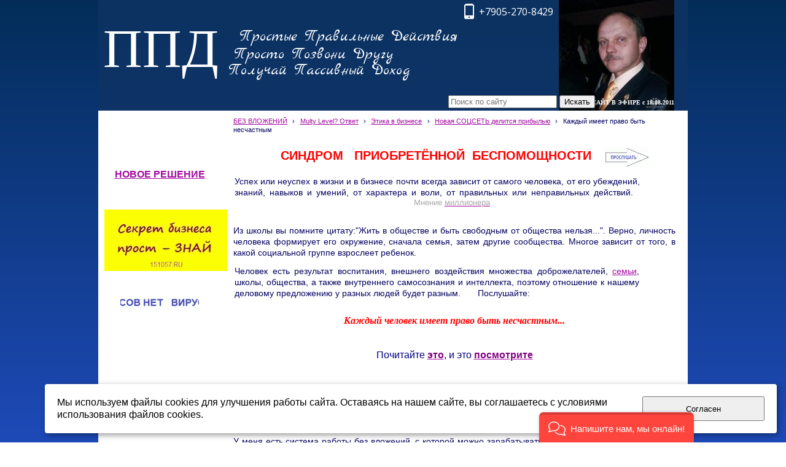

--- FILE ---
content_type: text/html; charset=utf-8
request_url: http://mlmkey.ru/mlm/etik/zz/x/
body_size: 9759
content:


<!DOCTYPE html>

<html>
    <head>
<meta charset="utf-8" name="viewport" content="maximum-scale=1" />
<title>Каждый имеет право быть несчастным - БЕЗ ВЛОЖЕНИЙ!  БЕЗ РИСКОВ!</title>
	<link rel="icon" href="/filestore/uploaded/favicon-637663328503076339.gif" />
	<link rel="SHORTCUT ICON" href="/filestore/uploaded/favicon-637663328503076339.gif" />


<link href="/DesignBundles/Main.css?d=f368c341-d7e4-4aee-8b2c-e9b81ef570b8&v=%2fnhNvLggVhf6vOpJpZs%2f8D25hC0%2fvLvgKe3Q0wqAG5k%3d" rel="stylesheet"/>



<script src="https://yastatic.net/jquery/2.1.3/jquery.min.js"></script>
<script src="//code.jquery.com/jquery-migrate-1.2.1.min.js"></script>


	<link href="//fonts.googleapis.com/css?family=Open+Sans:400,700|Marck+Script&subset=latin,cyrillic,cyrillic-ext" rel="stylesheet" type="text/css">

<link href="/Content/cookieuse.css" rel="stylesheet">

        		
	
<link href="/filestore/design/custom.css" rel="stylesheet" />




<script data-ad-client="ca-pub-4631712096154581" async src="https://pagead2.googlesyndication.com/pagead/js/adsbygoogle.js"></script>





<meta name="buy-banner.com-verification" content="6383" />

<meta name="google-site-verification" content="jQN56rvVd_KSHfAJcepVA7NrpJv5zZg_iGn10DOdxDQ" />

<meta name="goodjo" content="1277450583762737408ad51b8b8efe2a" />

<!--6a48548349bcc51eb31c6ef0e07e8eb5--> 

<meta name="wot-verification" content="5a8f4498da7e6949cc69"/> 

<meta name="google-site-verification" content="jQN56rvVd_KSHfAJcepVA7NrpJv5zZg_iGn10DOdxDQ" />

<meta name="google-translate-customization" content="714ac5f725f00f65-055db2fc355d7b2e-gfa5ee083130a25c2-9">

<meta name="w1-verification" content="132287398043" />
<meta name='yandex-verification' content='62501f0e048cfa27' />


<META NAME="TITLE" CONTENT="Ключ успеха!">
<META NAME="DESCRIPTION" CONTENT="Бизнес для умных и ленивых">
<META NAME="KEYWORDS" CONTENT="работа врачу, заработать студенту, пенсионеру, мама в декрете, работа каждому, mlm, сетевой многоуровневый маркетинг, деньги, заработать">
<META NAME="OWNER" CONTENT="richserg@mail.ru">
<META NAME="AUTHOR" CONTENT="RichSerg">
<META HTTP-EQUIV="EXPIRES" CONTENT="Mon, 31 Dec 2101 00:00:01 PST">
<META HTTP-EQUIV="content-type" CONTENT="text/html; charset=utf-8">
<META HTTP-EQUIV="CONTENT-LANGUAGE" CONTENT="Russian">
<META HTTP-EQUIV="VW96.OBJECT TYPE" CONTENT="Homepage">
<META NAME="ROBOTS" CONTENT="index,follow">
<META NAME="REVISIT-AFTER" CONTENT="4 weeks">



<script language="JavaScript" src="player/audio-player.js"></script>

<meta name="p:domain_verify" content="088486fdc4c50cf40a939c01f376a406"/>


<!-- Begin Verbox {literal} -->
<script>
    (function(){(function c(d,w,m,i) {
        window.supportAPIMethod = m;
        var s = d.createElement('script');
        s.id = 'supportScript'; 
        var id = '20c62c9c6c8597338247f167a32ee40d';
        s.src = (!i ? 'https://admin.verbox.ru/support/support.js' : 'https://static.site-chat.me/support/support.int.js') + '?h=' + id;
        s.onerror = i ? undefined : function(){c(d,w,m,true)};
        w[m] = w[m] || function(){(w[m].q = w[m].q || []).push(arguments);};
        (d.head || d.body).appendChild(s);
    })(document,window,'Verbox')})();
</script>
<!-- {/literal} End Verbox -->



    </head>

    <body id="website" class="adjust-content hassidecolumn">
        <div id="background-0" class="background-0">
            <div id="background-1" class="background-1">
                <div id="background-2" class="background-2">
                <div id="background-3" class="background-3">
                    <div id="container" class="container">


                        <div id="header-container" style="position: relative;" class="header-container minusviewport">
                            <div id="header" class="header">
                                    <div class="header-search-outer">
<div id="searchform" class="searchform">
<form action="/search/" method="get"><input autocomplete="off" class="default" id="searchform-q" maxlength="100" name="searchQuery" placeholder="Поиск по сайту" size="20" type="text" value="" />	<input type="submit" value="Искать" />
</form>
</div>

                                    </div>



                                <div class="header-text">
                                    

<div class="dt-widgets-container" style="height: 180px;">
		<div class="dt-widget" style="left: 256px; top: 73px; z-index: 100">
					<span 	style="font-family: trebuchet ms,sans-serif; color: rgb(254, 255, 235); font-size: 22px; font-weight: bold; font-style: normal; "
>
						
					</span>
		</div>
		<div class="dt-widget" style="left: 40px; top: 145px; z-index: 101">
					<a href="/12/" 	style="font-family: Georgia, serif; color: #ffffff; font-size: 18px; font-weight: normal; font-style: italic; text-decoration: none;"
>
						
					</a>
		</div>
		<div class="dt-widget" style="left: 118px; top: 85px; z-index: 102">
					<a href="/1/" 	style="font-family: Georgia, serif; color: #cdff81; font-size: 14px; font-weight: normal; font-style: italic; text-decoration: none;"
>
						
					</a>
		</div>
		<div class="dt-widget" style="left: 750px; top: 0px; z-index: 103">
						<a href="http://mlmkey.ru/rsm/login.aspx?ReturnUrl=%2frsm%2f">
							<img src="/filestore/design/2008sezdd.jpg" style="width: 188px; height: 180px;" alt="" />
						</a>
		</div>
		<div class="dt-widget" style="left: 804px; top: 160px; z-index: 104">
					<span 	style="font-family: Times New Roman, serif; color: #ffffff; font-size: 10px; font-weight: bold; font-style: normal; "
>
						САЙТ В ЭФИРЕ c 18.08.2011
					</span>
		</div>
		<div class="dt-widget" style="left: 596px; top: 6px; z-index: 105">
						<a href="https://api.whatsapp.com/send/?phone=79052708429&amp;text=%D0%97%D0%B4%D1%80%D0%B0%D0%B2%D1%81%D1%82%D0%B2%D1%83%D0%B9%D1%82%D0%B5%2C+%D1%8F+%D1%81+%D1%81%D0%B0%D0%B9%D1%82%D0%B0+mlmkey.ru&amp;type=phone_number&amp;app_absent=0">
							<img src="//cdn.redham.ru//gallery/phoneIcons/7/F8F8F8.png" style="width: 16px; height: 25px;" alt="" />
						</a>
		</div>
		<div class="dt-widget" style="left: 620px; top: 11px; z-index: 106">
					<span 	style="font-family: &#39;Open Sans&#39;, sans-serif; color: #ffffff; font-size: 16px; font-weight: normal; font-style: normal; "
>
						+7905-270-8429
					</span>
		</div>
		<div class="dt-widget" style="left: 221px; top: 76px; z-index: 107">
					<span 	style="font-family: &#39;Marck Script&#39;, cursive; color: #ffffff; font-size: 26px; font-weight: normal; font-style: normal; "
>
						Просто Позвони Другу
					</span>
		</div>
		<div class="dt-widget" style="left: 230px; top: 47px; z-index: 108">
					<span 	style="font-family: &#39;Marck Script&#39;, cursive; color: #ffffff; font-size: 26px; font-weight: normal; font-style: normal; "
>
						Простые Правильные Действия
					</span>
		</div>
		<div class="dt-widget" style="left: 8px; top: 36px; z-index: 109">
					<span 	style="font-family: Times New Roman, serif; color: #ffffff; font-size: 88px; font-weight: normal; font-style: normal; "
>
						ППД
					</span>
		</div>
		<div class="dt-widget" style="left: 212px; top: 102px; z-index: 110">
					<a href="https://151057.ru/Ai" 	style="font-family: &#39;Marck Script&#39;, cursive; color: #ffffff; font-size: 26px; font-weight: normal; font-style: normal; text-decoration: none;"
>
						Получай Пассивный Доход
					</a>
		</div>
</div>
                                </div>
                            </div>


                        </div>


                        <div id="content" class="content">
                            <div id="content-0" class="content-0">
                                <div id="content-1" class="content-1">
                                    <div id="content-2" class="content-2">
                                        <table border="0" cellpadding="0" cellspacing="0" style="border: 0; table-layout: fixed;">
                                            <tr>
                                                <td id="sidecolumn" class ="sidecolumn" style="border: none;">
                                                    <div id="sidecolumn-0">
                                                        <div id="sidecolumn-1">
                                                            <div id="sidecolumn-2">
                                                                    <div class="navigation-side clearfix">
                                                                        <div id="navigation" class="navigation">
                                                                            <div id="navigation-2" class="navigation-2">
                                                                                <div id="navigation-3" class="navigation-3">


                                                                                </div>
                                                                            </div>
                                                                        </div>
                                                                    </div>

                                                                

                                                                <div class="side-column-group sc-textBlock"><h1 class="simple" style="text-align: center;"><span style="font-size:16px;"><strong><a href="http://mlmkey.ru/1/" target="_blank">НОВОЕ РЕШЕНИЕ</a></strong></span></h1>

<p style="text-align: center;">&nbsp;</p>
</div>
<div class="side-column-group sc-textBlock"><p style="text-align: center;"><a href="https://151057.ru/smart/" target="_blank"><img alt="" src="/filestore/gif/sekretbizprostznai300x150gif.gif" style="width: 200px; height: 100px;"></a></p>

<p>&nbsp;</p>

<p style="text-align: center;"><p style="text-align: center;"><a href="https://pr-cy.ru/safe-browsing/?domain=mlmkey.ru" onclick="window.open(this.href, '', 'resizable=yes,status=no,location=no,toolbar=no,menubar=no,fullscreen=no,scrollbars=yes,dependent=no,width=1188,left=188,height=688,top=8'); return false;"><img alt="" src="/filestore/gif/virusovnet180x33gif.gif" style="width: 128px; height: 23px;"></a></p></p>

<p style="text-align: center;">&nbsp;</p>

<p style="text-align: center;">&nbsp;</p>

<p style="text-align: center;">&nbsp;</p>

<p>&nbsp;</p>

<p style="text-align: center;">&nbsp;</p>

<p style="text-align: center;">&nbsp;</p>

<p>&nbsp;</p>

<p>&nbsp;</p>

<p>&nbsp;</p>

<div class="notranslate" style="all: initial;">&nbsp;</div>

<div class="notranslate" style="all: initial;">&nbsp;</div>

<div class="notranslate" style="all: initial;">&nbsp;</div>

<div class="notranslate" style="all: initial;">&nbsp;</div>
</div>

                                                            </div>
                                                        </div>
                                                    </div>
                                                </td>

                                                <td style="border: none;">
                                                    <div id="content-inside" class="content-inside">
                                                        <div id="content-inside-0" class="content-inside-0">
                                                            <div id="content-inside-1" class="content-inside-1">
                                                                <div id="content-inside-2" class="content-inside-2">
                                                                    <div class="grid-paddings">
                                                                        	<div class="breadcrumbs-outer">
		<div id="breadcrumbs" class="breadcrumbs">
			<ul>
					<li class="first">
							<a href="/" class="first" title=" БЕЗ ВЛОЖЕНИЙ"> БЕЗ ВЛОЖЕНИЙ</a>
													<span class="arrow">&rsaquo;</span>
					</li>
					<li>
							<a href="/mlm/" title="Multy Level? Ответ">Multy Level? Ответ</a>
													<span class="arrow">&rsaquo;</span>
					</li>
					<li>
							<a href="/mlm/etik/" title="Этика в бизнесе">Этика в бизнесе</a>
													<span class="arrow">&rsaquo;</span>
					</li>
					<li>
							<a href="/mlm/etik/zz/" title="Новая СОЦСЕТЬ делится прибылью">Новая СОЦСЕТЬ делится прибылью</a>
													<span class="arrow">&rsaquo;</span>
					</li>
					<li class="last active">
							<span class="last active">Каждый имеет право быть несчастным</span>
											</li>
			</ul>
		</div>
	</div>

                                                                    </div>

                                                                    <div id="content-inside-3" class="content-inside-3">
                                                                        <div class="grid-paddings">
	<table border="0" cellpadding="1" cellspacing="1" style="width: 720px;">
	<tbody>
		<tr>
			<td style="width: 48px;">&nbsp;&nbsp;&nbsp;&nbsp;&nbsp;&nbsp;&nbsp; &nbsp;&nbsp;&nbsp;&nbsp;&nbsp;&nbsp;&nbsp;&nbsp;&nbsp;&nbsp;&nbsp;&nbsp;&nbsp;</td>
			<td style="width: 551px;">
			<p style="text-align: center;"><span style="font-size:20px;"><span style="font-family: trebuchet ms,helvetica,sans-serif;"><span style="color: rgb(255, 0, 0);"><strong>СИНДРОМ&nbsp;&nbsp; ПРИОБРЕТЁННОЙ&nbsp; БЕСПОМОЩНОСТИ</strong></span></span></span></p>
			</td>
			<td style="text-align: right;"><img alt="" height="32" src="/filestore/uploaded/proslushat143x53gif.gif" width="72"></td>
			<td style="text-align: right;"><object classid="clsid:d27cdb6e-ae6d-11cf-96b8-444553540000" codebase="http://download.macromedia.com/pub/shockwave/cabs/flash/swflash.cab#version=6,0,40,0" height="38" width="38"><param name="allowFullScreen" value="true"><param name="quality" value="high"><param name="movie" value="http://mlmkey.ru/filestore/webaudioplus/bespomoshnostisindrom.swf"><embed allowfullscreen="true" height="38" pluginspage="http://www.macromedia.com/go/getflashplayer" quality="high" src="http://mlmkey.ru/filestore/webaudioplus/bespomoshnostisindrom.swf" type="application/x-shockwave-flash" width="38"></object></td>
		</tr>
	</tbody>
</table>

<table border="0" cellpadding="1" cellspacing="1" style="width: 720px;">
	<tbody>
		<tr>
			<td style="width: 677px;">
			<p style="text-align: justify;"><span style="font-family:lucida sans unicode,lucida grande,sans-serif;"><span style="font-size: 14px;">Успех или неуспех в жизни и в бизнесе почти всегда зависит от самого человека, от его убеждений, знаний, навыков и умений, от характера и воли, от правильных или неправильных действий.&nbsp;&nbsp; </span>&nbsp;&nbsp;&nbsp;&nbsp;&nbsp;&nbsp;&nbsp;&nbsp;&nbsp; &nbsp; &nbsp; &nbsp; &nbsp; &nbsp; &nbsp; &nbsp; &nbsp; &nbsp; &nbsp; &nbsp; &nbsp; &nbsp; &nbsp; &nbsp; &nbsp; &nbsp; &nbsp; &nbsp; &nbsp; &nbsp; &nbsp; &nbsp; &nbsp; &nbsp; &nbsp;<span style="color:#A9A9A9;"> &nbsp; &nbsp;&nbsp; &nbsp;&nbsp; &nbsp;&nbsp; Мнение </span><a href="http://yandex.ru/video/search?filmId=QQEfEHqAUXI&amp;text=%D0%BC%D0%BB%D0%BC%20%D1%88%D0%B0%D1%80%D0%BE%D0%B2%20%D0%BC%D0%BD%D0%B5%D0%BD%D0%B8%D0%B5%20%D0%BC%D0%B8%D0%BB%D0%BB%D0%B8%D0%BE%D0%BD%D0%B5%D1%80%D0%B0&amp;redircnt=1445586731.1" onclick="window.open(this.href, '', 'resizable=yes,status=no,location=yes,toolbar=no,menubar=yes,fullscreen=no,scrollbars=yes,dependent=no,width=1400,height=688'); return false;"><span style="color:#A9A9A9;">миллионера</span></a></span></p>
			</td>
			<td>
			<p>&nbsp;&nbsp;&nbsp;</p>

			<p>&nbsp;</p>
			</td>
			<td>
			<p>&nbsp;</p>

			<p><object classid="clsid:d27cdb6e-ae6d-11cf-96b8-444553540000" codebase="http://download.macromedia.com/pub/shockwave/cabs/flash/swflash.cab#version=6,0,40,0" height="38" width="38"><param name="allowFullScreen" value="true"><param name="quality" value="high"><param name="movie" value="http://mlmkey.ru/filestore/webaudioplus/mlmotmillionera.swf"><embed allowfullscreen="true" height="38" pluginspage="http://www.macromedia.com/go/getflashplayer" quality="high" src="http://mlmkey.ru/filestore/webaudioplus/mlmotmillionera.swf" type="application/x-shockwave-flash" width="38"></object></p>
			</td>
		</tr>
	</tbody>
</table>

<p style="text-align: justify;"><span style="font-size:14px;"><span style="font-family: lucida sans unicode,lucida grande,sans-serif;">Из школы вы помните цитату:&quot;Жить в обществе и быть свободным от общества нельзя...&quot;. Верно, </span></span><span style="font-size:14px;"><span style="font-family: lucida sans unicode,lucida grande,sans-serif;">личность человека формирует его окружение, сначала семья, затем другие сообщества. Многое зависит от того, в какой социальной группе взрослеет ребенок. </span></span></p>

<table border="0" cellpadding="1" cellspacing="1" style="width: 720px;">
	<tbody>
		<tr>
			<td style="width: 674px;">
			<p style="text-align: justify;"><span style="font-size:14px;"><span style="font-family: lucida sans unicode,lucida grande,sans-serif;">Человек есть результат воспитания, внешнего воздействия множества доброжелателей, <a href="http://mlmkey.ru/filestore/text/semiyamoralurody563x732.jpg" onclick="window.open(this.href, '', 'resizable=no,status=no,location=no,toolbar=no,menubar=no,fullscreen=no,scrollbars=no,dependent=no,width=522,left=288,height=688'); return false;">семьи</a>, школы, общества, а также внутреннего самосознания и интеллекта, поэтому </span><span style="font-family: lucida sans unicode,lucida grande,sans-serif;">отношение к нашему деловому предложению у разных людей будет разным.&nbsp; &nbsp; &nbsp;&nbsp; Послушайте:</span></span></p>
			</td>
			<td style="width: 3px;">&nbsp;&nbsp;</td>
			<td style="text-align: right; width: 43px;">
			<p>&nbsp;</p>

			<p><object classid="clsid:d27cdb6e-ae6d-11cf-96b8-444553540000" codebase="http://download.macromedia.com/pub/shockwave/cabs/flash/swflash.cab#version=6,0,40,0" height="38" width="38"><param name="allowFullScreen" value="true"><param name="quality" value="high"><param name="movie" value="http://mlmkey.ru/filestore/webaudioplus/mlmkazdyimozet.swf"><embed allowfullscreen="true" height="38" pluginspage="http://www.macromedia.com/go/getflashplayer" quality="high" src="http://mlmkey.ru/filestore/webaudioplus/mlmkazdyimozet.swf" type="application/x-shockwave-flash" width="38"></object></p>
			</td>
		</tr>
	</tbody>
</table>

<p style="text-align: center;"><span style="color:#FF0000;"><strong><span style="font-family: georgia,serif;"><span style="font-size: 16px;"><em>Каждый человек имеет право быть несчастным...</em></span></span></strong></span></p>

<p style="text-align: justify;">&nbsp;</p>

<p style="text-align: center;"><span style="font-size:16px;"><span style="font-family: lucida sans unicode,lucida grande,sans-serif;"><span style="color: rgb(0, 0, 128);">Почитайте</span><strong><span style="color: rgb(0, 0, 128);"> </span><a href="http://mlmkey.ru/pt/kl/" onclick="window.open(this.href, '', 'resizable=no,status=no,location=no,toolbar=no,menubar=no,fullscreen=no,scrollbars=no,dependent=no,width=988,left=188,height=688'); return false;"><span style="color: rgb(128, 0, 128);">это</span></a></strong><span style="color: rgb(0, 0, 128);">, и это </span><strong><a href="http://mlmkey.ru/pt/cl/" onclick="window.open(this.href, '', 'resizable=no,status=no,location=no,toolbar=no,menubar=no,fullscreen=no,scrollbars=no,dependent=no,width=988,left=188,height=688'); return false;"><span style="color: rgb(128, 0, 128);">посмотрите</span></a></strong></span></span></p>

<p style="text-align: center;">&nbsp;</p>

<p style="text-align: center;"><span style="font-size:22px;"><a href="https://www.youtube.com/embed/XKO-hpVGgMk?rel=0%22%20frameborder=%220%22" onclick="window.open(this.href, '', 'resizable=no,status=no,location=no,toolbar=no,menubar=no,fullscreen=no,scrollbars=no,dependent=no,width=800,left=188,height=600,top=88'); return false;"><span style="color: rgb(255, 51, 0);"><em><span style="font-family: georgia,serif;"><strong>А зачем вам деньги?</strong></span></em></span></a></span></p>

<p style="text-align: justify;"><span style="font-size:14px;"><span style="font-family: lucida sans unicode,lucida grande,sans-serif;">Если вам очень нужны <strong><a href="http://cs7003.vk.me/c540109/v540109107/115df/8T3sEMTnt9k.jpg" onclick="window.open(this.href, '', 'resizable=no,status=no,location=no,toolbar=no,menubar=no,fullscreen=no,scrollbars=no,dependent=no,width=540,left=288,height=406,top=88'); return false;">деньги</a></strong>, вы бы их давно уже зарабатывали. Если вы не зарабатываете сейчас много денег, значит вам хватает тех денег, что у вас есть.&nbsp; </span></span><span style="font-size:14px;"><span style="font-family: lucida sans unicode,lucida grande,sans-serif;">Хочется больше денег? Обращайтесь. </span></span></p>

<p style="text-align: justify;"><span style="font-size:14px;"><span style="font-family: lucida sans unicode,lucida grande,sans-serif;">У меня есть система работы без вложений, с которой можно зарабатывать много денег. Но это не скатерть самобранка и не &quot;<strong><a href="https://www.youtube.com/embed/3FulYXbQFmM?rel=0" onclick="window.open(this.href, '', 'resizable=no,status=no,location=no,toolbar=no,menubar=no,fullscreen=no,scrollbars=no,dependent=no,width=533,left=188,height=420,top=88'); return false;">Спонсоры из ларца</a></strong>&quot;.</span></span></p>

<p style="text-align: center;"><span style="font-size:14px;"><span style="font-family: lucida sans unicode,lucida grande,sans-serif;">Кое-что придётся всё же делать самостоятельно.</span></span></p>

<p style="text-align: center;"><strong><a href="http://mlmkey.ru/knt/"><span style="color:#808080;"><span style="font-size: 16px;"><span style="font-family: lucida sans unicode,lucida grande,sans-serif;">СПРАШИВАЙТЕ</span></span></span></a></strong></p>
</div>
                                                                    </div>
                                                                </div>
                                                            </div>
                                                        </div>
                                                    </div>
                                                </td>
                                            </tr>
                                        </table>
                                    </div>
                                </div>
                            </div>
                        </div>

                        <div id="footer" class="footer minusviewport">
                            <div id="footer-inside" class="footer-inside">
                                <table align="center" border="0" cellpadding="1" cellspacing="1" height="54" style="width: 720px;" width="913">
	<tbody>
		<tr>
			<td style="width: 42px;">
			<p style="text-align: right;"><br>
			<script type="text/javascript" src="//rc.revolvermaps.com/0/0/3.js?i=2terepesqjf&amp;b=0&amp;s=40&amp;m=0&amp;cl=54ff00&amp;co=0006ff&amp;cd=ff0000&amp;v0=60&amp;v1=60&amp;r=0" async="async"></script></p>
			</td>
			<td style="width: 41px;">&nbsp;</td>
			<td style="width: 40px; text-align: center;">
			<p style="text-align: right;"><p style="text-align: center;"><a href="https://vktarget.ru?ref=3272189" onclick="window.open(this.href, '', 'resizable=yes,status=no,location=no,toolbar=no,menubar=no,fullscreen=no,scrollbars=yes,dependent=no,width=1088,left=188,height=688,top=8'); return false;"><img alt="" src="/filestore/gif/vktarget200x60gif.gif" style="width: 125px; height: 37px;"></a></p></p>
			</td>
			<td style="width: 15px;">&nbsp;</td>
			<td style="width: 9px;"><a href="https://regback.ru/3usd" target="_blank">

<script data-ad-client="ca-pub-4631712096154581" async="" src="https://pagead2.googlesyndication.com/pagead/js/adsbygoogle.js"></script></a></td>
			<td style="width: 11px;">
			<p style="text-align: center;"> <!-- Histats.com  (div with counter) --><div id="histats_counter"></div>
<!-- Histats.com  START  (aync)-->
<script type="text/javascript">var _Hasync= _Hasync|| [];
_Hasync.push(['Histats.start', '1,2999796,4,105,100,45,00011111']);
_Hasync.push(['Histats.fasi', '1']);
_Hasync.push(['Histats.track_hits', '']);
(function() {
var hs = document.createElement('script'); hs.type = 'text/javascript'; hs.async = true;
hs.src = ('//s10.histats.com/js15_as.js');
(document.getElementsByTagName('head')[0] || document.getElementsByTagName('body')[0]).appendChild(hs);
})();</script>
<noscript><a href="/" target="_blank"><img src="//sstatic1.histats.com/0.gif?2999796&101" alt="" border="0"></a></noscript>
<!-- Histats.com  END  -->

 
</p>
			</td>
			<td style="width: 12px; text-align: right;">&nbsp;</td>
		</tr>
	</tbody>
</table>

<div class="notranslate" style="all: initial;">&nbsp;</div>

<div class="notranslate" style="all: initial;">&nbsp;</div>

                            </div>
                        </div>
                    </div>
                </div>
                </div>
            </div>
        </div>

<script src="https://yastatic.net/jquery-ui/1.10.4/jquery-ui.min.js"></script>

<script type="text/javascript" src="/js/globalize.min.js"></script>
<script type="text/javascript" src="https://cdnjs.cloudflare.com/ajax/libs/jquery-validate/1.13.1/jquery.validate.js"></script>
<script type="text/javascript" src="/js/jquery.validate.extensions.min.js"></script>
<script src="https://cdnjs.cloudflare.com/ajax/libs/knockout/3.4.0/knockout-min.js"></script>

<script type="text/javascript" src="/js/knockout-extensions.min.js"></script>
<script type="text/javascript" src="/js/main.min.js"></script>
        
<script type="text/javascript">
    (function() {
        var redham = window.redham;

        if (redham.money) {
            redham.money.parseCurrencies([{"code":"USD","symbol":"$","symbolPosition":"before","fullName":"USD ($)"},{"code":"RUR","symbol":"руб.","symbolPosition":"after","fullName":"RUR (руб.)"},{"code":"UAH","symbol":"грн.","symbolPosition":"after","fullName":"UAH (грн.)"},{"code":"EUR","symbol":"€","symbolPosition":"after","fullName":"EUR (€)"},{"code":"KZT","symbol":"тг.","symbolPosition":"after","fullName":"KZT (тг.)"},{"code":"TJS","symbol":"сомони","symbolPosition":"after","fullName":"TJS (сомони)"},{"code":"MDL","symbol":"L","symbolPosition":"after","fullName":"MDL (L)"}]);
        }
        if (redham.antiForgery) {
            redham.antiForgery.initialize({"fieldName":"__RequestVerificationToken","value":"26wvb12tSiHB8Q76QChVkBPKfnjvQBA5SyLP92lPEQRsBP2YjmrWdKRiKzIbT3BGRw2TKU_WOMsDOZWA7bfDfEOeJhA1"});
        }
        if (redham.forms) {
            redham.forms.initialize({"showTestPaymentWarning":false,"aFieldName":"sender_email","termsPageUrl":"/terms/"});
        }

        Globalize.culture('ru-RU');
        $.datepicker.setDefaults($.datepicker.regional['ru']);
        if (ko && ko.validation) {
            ko.validation.locale('ru-RU');
        }
    })();
</script>



<script>
	var ShoppingCartObject = {};
	var shoppingCartModel = new ShoppingCartModel();
	var commerceModel = new CommerceModel(shoppingCartModel);

	$(function() {
		var productLines = commerceModel.productLines();
		if (!productLines.length)
			return;
			        
		$('.ko-product').each(function() {
			var element = $(this);
			var id = element.data('id');

			var productLine = ko.utils.arrayFirst(productLines, function(item) {
				return item.productID == id;
			});

			if (productLine) {
				ko.applyBindings(productLine, element[0]);
			}
		});                
	});
</script>



<script>
    if (window.Redham == undefined)
        Redham = {};

    if (Redham.currency == undefined)
        Redham.currency = {};

    Redham.currency.symbol = 'руб.';
    Redham.currency.symbolPosition = 'after';
    Redham.currency.decimalSeparator = ',';

    Redham.contact = {
        authenticated: false
    };
</script>

    <script type="text/javascript">
        (function(d, w, c) {
            (w[c] = w[c] || []).push(function() {
                try {
                    w.yaCounter31872211 = new Ya.Metrika({
                        id: 31872211,
                        trackLinks: true,
                        accurateTrackBounce: true
                    });
                } catch (e) {
                }
            });

            var n = d.getElementsByTagName("script")[0],
                s = d.createElement("script"),
                f = function() { n.parentNode.insertBefore(s, n); };
            s.type = "text/javascript";
            s.async = true;
            s.src = (d.location.protocol == "https:" ? "https:" : "http:") + "//mc.yandex.ru/metrika/watch.js";

            if (w.opera == "[object Opera]") {
                d.addEventListener("DOMContentLoaded", f, false);
            } else {
                f();
            }
        })(document, window, "yandex_metrika_callbacks");
    </script>
    <noscript><div><img src="//mc.yandex.ru/watch/31872211" style="left: -9999px; position: absolute;" alt="" /></div></noscript>




<p style="text-align: center;"><a href="http://www.redham.ru/?s=mlmkey" style="border-style: initial; border-color: initial; "><img alt="" src="http://mlmkey.ru/filestore/uploaded/redham88gif.gif" style="border-style: initial; border-color: initial; border-style: initial; border-color: initial; border-style: initial; border-color: initial; border-style: initial; border-color: initial; width: 88px; height: 31px; " /></a>

<!-- Top.Mail.Ru counter -->
<script type="text/javascript">
var _tmr = window._tmr || (window._tmr = []);
_tmr.push({id: "3149295", type: "pageView", start: (new Date()).getTime()});
(function (d, w, id) {
  if (d.getElementById(id)) return;
  var ts = d.createElement("script"); ts.type = "text/javascript"; ts.async = true; ts.id = id;
  ts.src = "https://top-fwz1.mail.ru/js/code.js";
  var f = function () {var s = d.getElementsByTagName("script")[0]; s.parentNode.insertBefore(ts, s);};
  if (w.opera == "[object Opera]") { d.addEventListener("DOMContentLoaded", f, false); } else { f(); }
})(document, window, "tmr-code");
</script>
<noscript><div><img src="https://top-fwz1.mail.ru/counter?id=3149295;js=na" style="position:absolute;left:-9999px;" alt="Top.Mail.Ru" /></div></noscript>
<!-- /Top.Mail.Ru counter -->
<!-- Top.Mail.Ru logo -->
<a href="https://top-fwz1.mail.ru/jump?from=3149295">
<img src="https://top-fwz1.mail.ru/counter?id=3149295;t=479;l=1" height="31" width="88" alt="Top.Mail.Ru" style="border:0;" /></a>
<!-- /Top.Mail.Ru logo -->


.
<a href="https://www.ipweb.ru/?RichSerg"><img src="https://www.ipweb.ru/banners/ipweb_88_31_3.gif" width="88" height="31" border="0"></a>
.
<!-- Yandex.Metrika informer -->
<a href="https://metrika.yandex.ru/stat/?id=9497740&amp;from=informer"
target="_blank" rel="nofollow"><img src="https://informer.yandex.ru/informer/9497740/3_1_209BC7FF_007BA7FF_1_pageviews"
style="width:88px; height:31px; border:0;" alt="Яндекс.Метрика" title="Яндекс.Метрика: данные за сегодня (просмотры, визиты и уникальные посетители)" class="ym-advanced-informer" data-cid="9497740" data-lang="ru" /></a>
<!-- /Yandex.Metrika informer -->

<!-- Yandex.Metrika counter -->
<script type="text/javascript" >
   (function(m,e,t,r,i,k,a){m[i]=m[i]||function(){(m[i].a=m[i].a||[]).push(arguments)};
   m[i].l=1*new Date();k=e.createElement(t),a=e.getElementsByTagName(t)[0],k.async=1,k.src=r,a.parentNode.insertBefore(k,a)})
   (window, document, "script", "https://mc.yandex.ru/metrika/tag.js", "ym");

   ym(9497740, "init", {
        clickmap:true,
        trackLinks:true,
        accurateTrackBounce:true
   });
</script>
<noscript><div><img src="https://mc.yandex.ru/watch/9497740" style="position:absolute; left:-9999px;" alt="" /></div></noscript>
<!-- /Yandex.Metrika counter -->
.
.



<!-- GoStats Simple HTML Based Code -->
<a target="_blank" title="web site traffic statistics"
href="http://www.gostats.org"><img alt="web site traffic statistics"
src="//www.gostats.org/0.png?a=500358535&ct=2&ci=33" style="border-width:0" /></a>
<!-- End GoStats Simple HTML Based Code -->







<!--LiveInternet counter--><script type="text/javascript"><!--
document.write("<a href='http://www.liveinternet.ru/click' "+
"target=_blank><img src='//counter.yadro.ru/hit?t13.6;r"+
escape(document.referrer)+((typeof(screen)=="undefined")?"":
";s"+screen.width+"*"+screen.height+"*"+(screen.colorDepth?
screen.colorDepth:screen.pixelDepth))+";u"+escape(document.URL)+
";"+Math.random()+
"' alt='' title='LiveInternet: показано число просмотров за 24"+
" часа, посетителей за 24 часа и за сегодня' "+
"border='0' width='88' height='31'><\/a>")
//--></script><!--/LiveInternet-->
.
<!-- begin of Dorus.ru code -->
<a target="_blank" href="http://st-petersburg.dorus.ru/"><img src="http://www.dorus.ru/images/dorus.gif" width="88" height="31" title="Газета из рук в руки город уфа" border="0" /></a>
<!-- end of Dorus.ru code -->


.
<!-- RankW.ru Auto Web Pinger BEGIN -->
    <a href="https://rankw.ru/s/mlmkey.ru" title="Auto Web Pinger - Обновили содержание страницы? Нажмите для оповещения поисковых систем!" target="_blank"><img src="https://widgets.rankw.ru/pinger.php?bg=ffffff&br=6e6e6e&sql=009cf0&sqr=f2ca00&tl=ffffff&tr=000000" width="88" height="31" style="border:none;" alt="Auto Web Pinger" /></a>
    <!-- RankW.ru Auto Web Pinger END -->
.



<script src="/Scripts/cookieuse.js"></script>
    </body>
</html>

--- FILE ---
content_type: text/html; charset=utf-8
request_url: https://www.google.com/recaptcha/api2/aframe
body_size: 268
content:
<!DOCTYPE HTML><html><head><meta http-equiv="content-type" content="text/html; charset=UTF-8"></head><body><script nonce="PqlPZJVMora-U1Ac2LN_pQ">/** Anti-fraud and anti-abuse applications only. See google.com/recaptcha */ try{var clients={'sodar':'https://pagead2.googlesyndication.com/pagead/sodar?'};window.addEventListener("message",function(a){try{if(a.source===window.parent){var b=JSON.parse(a.data);var c=clients[b['id']];if(c){var d=document.createElement('img');d.src=c+b['params']+'&rc='+(localStorage.getItem("rc::a")?sessionStorage.getItem("rc::b"):"");window.document.body.appendChild(d);sessionStorage.setItem("rc::e",parseInt(sessionStorage.getItem("rc::e")||0)+1);localStorage.setItem("rc::h",'1769341704258');}}}catch(b){}});window.parent.postMessage("_grecaptcha_ready", "*");}catch(b){}</script></body></html>

--- FILE ---
content_type: text/css; charset=utf-8
request_url: http://mlmkey.ru/DesignBundles/Main.css?d=f368c341-d7e4-4aee-8b2c-e9b81ef570b8&v=%2fnhNvLggVhf6vOpJpZs%2f8D25hC0%2fvLvgKe3Q0wqAG5k%3d
body_size: 6439
content:
html,body,div,span,applet,object,iframe,h1,h2,h3,h4,h5,h6,p,blockquote,pre,a,abbr,acronym,address,big,cite,code,del,dfn,em,font,ins,kbd,q,s,samp,small,strike,strong,sub,sup,tt,var,dl,dt,dd,ol,ul,li,fieldset,form,label,legend,caption{border:0;font-family:inherit;font-size:100%;font-style:inherit;font-weight:inherit;margin:0;outline:0;padding:0;vertical-align:baseline}table,tbody,tfoot,thead,tr,th,td{font-family:inherit;font-size:100%;font-style:inherit;font-weight:inherit;margin:0;outline:0;padding:0;vertical-align:baseline}img{border:0;margin:0;padding:0}body{background:#fff;color:#000;line-height:1}ol,ul{list-style:none}table{border-collapse:collapse;border-spacing:0}caption,th,td{font-weight:normal;text-align:left}blockquote:before,blockquote:after,q:before,q:after{content:""}blockquote,q{quotes:"" ""}sup{font-size:smaller;line-height:normal;vertical-align:super}.clearfix:after{content:"";display:table;clear:both}blockquote{padding:0 50px}.content a{color:#00c;text-decoration:underline}.content a:hover{text-decoration:none}em.left,em.right{display:none}body,.background-0{background:#fff;color:#000;font-family:Arial,Verdana,sans-serif;font-size:12px;line-height:1.3;margin:0;padding:0}img{border:0}img.icon{height:16px;vertical-align:middle;width:16px}form{margin:0;padding:0}em{font-style:italic}strong{font-weight:bold}.background-0 h1{color:#000;font-size:160%;font-weight:bold;margin:0 0 10px 0;padding:0}.background-0 h2{color:#000;font-size:150%;font-weight:bold;margin:0 0 10px 0;padding:0}.background-0 h3{color:#000;font-size:130%;font-weight:bold;margin:0 0 10px 0;padding:0}.background-0 p{margin:0 0 10px 0;padding:0}.background-0 table{width:100%}.background-0 table td,.background-0 table th{vertical-align:top}.clear{clear:both}.content ul,.content ol{margin-bottom:15px;padding-left:20px}.content ol{list-style-position:inside;list-style-type:decimal}.content ul{list-style-position:inside;list-style-type:circle}.content table.noborders,.content table.noborders>tr>td,.content table.noborders>tbody>tr>td,.content table[border="0"],.content table[border="0"]>tr>td,.content table[border="0"]>tbody>tr>td{border:none!important}html,body{min-height:100%}.background-0,.background-1,.background-2{min-height:100%}body{background-color:#fff}.background-0{color:#06035f;font-family:Arial,Helvetica,sans-serif;font-size:14px}.content a{color:#a40ba1}.content a:visited{color:#d40ed0}.grid-paddings{padding:0 10px}.paginator{margin-top:20px}.paginator ul{display:inline-block;list-style:none!important;margin:0!important;padding:0!important}.paginator ul li{display:inline-block;margin:0 3px;padding:0;vertical-align:middle}.paginator ul a{color:#06035f!important;padding:0 5px;text-decoration:none!important}.paginator ul li.active span{-moz-border-radius:2px;background-color:#777;border-radius:2px;color:#fff;cursor:default;padding:5px 8px}.paginator-next,.paginator-prev{display:inline-block;vertical-align:middle}.paginator-next a,.paginator-prev a{-moz-border-radius:2px;background-color:#fff;background-image:url('//cdn.redham.ru/webicons/websiteicons/0088.png');background-repeat:no-repeat;border:1px solid #cdcdcd;border-radius:2px;display:block;height:21px;text-indent:-10000px;width:21px}.paginator-prev a{background-position:8px 6px}.paginator-next a{background-position:-29px 6px}#search-results ul{list-style:none;margin:0;padding:0}#search-results ul li{font-weight:bold;padding-bottom:10px}#search-results ul li a{text-decoration:underline}.articles-categories{font-size:0}.articles-categories .articles-category{-moz-border-radius:2px;-moz-box-shadow:0 2px 4px 1px rgba(0,0,0,.2);-moz-box-sizing:border-box;-ms-border-radius:2px;-ms-box-shadow:0 2px 4px 1px rgba(0,0,0,.2);-webkit-box-shadow:0 2px 4px 1px rgba(0,0,0,.2);-webkit-box-sizing:border-box;background:#fff;border:1px solid #9f9f9f;border-radius:2px;box-shadow:0 2px 4px 1px rgba(0,0,0,.2);box-sizing:border-box;display:inline-block;font-size:14px;margin:0 10px 20px 10px;padding:3px;vertical-align:bottom;width:220px}.articles-categories .articles-category-image{background:#fff;border:1px solid #9f9f9f}.articles-categories .articles-category-image img{display:block;width:210px}.articles-categories .articles-category-title{text-align:center}.category-products-count{color:#332dce;font-size:90%;padding-bottom:10px;text-align:center}.article-item{margin:0 0 20px 0}.article-preview{float:left}.calendar{margin-bottom:20px;width:180px}.calendar-header{font-weight:bold;padding-bottom:5px;text-align:center}.calendar .previous{float:left}.calendar .next{float:right}.calendar .calendar-body{border-collapse:collapse;font-size:12px;width:100%}.calendar .calendar-body td{vertical-align:middle!important}.calendar table.calendar-body td.day{border:1px solid #efefef;height:24px;margin:0;padding:0;text-align:center}.calendar table.calendar-body td.day-last{border-right:1px solid #efefef}.calendar table.calendar-body td.day a{display:block;font-weight:bold;padding:5px 0}.gallery-categories{font-size:0;margin-bottom:40px}.gallery-category{background:url('../images/gallery-category-bg.png') left top no-repeat;box-sizing:border-box;display:inline-block;font-size:14px;margin:0 10px 20px 10px;padding:4px 10px 10px 4px;text-align:center;vertical-align:top;width:220px}.gallery-category-inner{background-position:center center;background-repeat:no-repeat;height:206px;margin-bottom:20px;width:206px}.gallery-category-inner a{display:block;height:100%;width:100%}ul.gallery-thumbnails,ul.gallery-thumbnails-big{font-size:0;list-style:none;margin:0;padding:0}ul.gallery-thumbnails li,ul.gallery-thumbnails-big li{display:inline-block;margin-bottom:20px;padding:0 10px}ul.gallery-thumbnails a,ul.gallery-thumbnails-big a{-moz-border-radius:2px;background-color:#fff;border:1px solid #cdcdcd;border-radius:2px;display:block;padding:3px}ul.gallery-thumbnails img{display:block;width:92px}.gallery-thumbnails-big img{display:block;width:212px}.gallery-image-links{height:3em;line-height:20px}.gallery-image-prev{float:right}.gallery-image-next{float:right;padding-left:1em}.gallery-image img{max-width:100%}.faq-list .faq-answer{display:none}.faq-list .faq-question{margin-bottom:5px}.faq-list .faq-question strong{cursor:pointer;display:none}.hint{color:gray;font-size:85%;font-weight:normal}.validator,.field-validation-error{color:red}.validator-summary,.validation-summary-errors,.errors{background:#fffed6;border:1px solid #efac89;margin-bottom:10px;padding:2px 8px}.validator-summary ul,.errors ul,.validation-summary-errors ul{list-style:none!important;margin:0!important;padding:0!important}.validator-summary li,.errors li,.validation-summary-errors li{color:#c00;font-weight:bold;padding:3px 0!important}.input-name{width:400px}#subscribeForm-name,#subscribeForm-email{width:170px}.warningMessage{-moz-border-radius:4px;background:#fffcd8;border-radius:4px;margin-bottom:20px;overflow:hidden;position:relative}.warningMessage .warningMessage-icon{-moz-border-radius:0 4px 4px 0;background:#decd00 url(../images/messageWarning.png) center center no-repeat;border-radius:0 4px 4px 0;bottom:0;left:0;position:absolute;top:0;width:35px}.warningMessage-message{margin-left:40px;padding:10px 25px}.pages-map{font-size:110%;padding-left:10px}.pages-map.horizontal{margin:10px 0}.categories-map{font-size:110%;padding-left:10px}.categories-map.horizontal{margin:10px 0}.pages-map li.active>a,.categories-map li.active>a{text-decoration:none}.categories-map.horizontal li,.pages-map.horizontal li{display:inline-block;margin-right:10px}.content .categories-map ul,.content .pages-map ul{margin:0;padding:0}.content .categories-map ul ul,.content .pages-map ul ul,.categories-map ul ul,.pages-map ul ul{display:none;padding-left:15px}.content .pages-map.simple li.active>ul,.content .categories-map.simple li.active>ul{display:block}.content .categories-map li,.content .pages-map li{list-style:none;margin:0 0 3px 0;padding:0}.servicelinks{margin:0;padding:0;text-align:right}.servicelinks ul{list-style:none;margin:0;padding:0}.servicelinks li{display:inline;list-style:none;margin:0;padding:0 0 0 10px}.payment-method{margin-bottom:15px}.method-title{font-size:110%}.search-result-line{margin-bottom:8px;overflow:hidden}.search-result-line .search-image{float:left;margin-right:10px}.search-link{display:block;font-weight:bold}.search-description{margin:3px 0}.search-url{color:#999;display:block}.search-products-separator{background-color:#bbb;height:3px;margin:10px 0}.account-operations{margin-top:20px}.side-column-group{margin-bottom:20px}.block-title{margin-bottom:10px}.sc-textBlock,.sc-articles,.sc-newsletter-subscription,.sc-navigation,.sc-sign-in-block,.sc-events,.sc-blog,.sc-news,.sc-form{padding:0 10px}.sc-sign-in-block a{color:#a40ba1!important}.sc-sign-in-great{font-size:110%;font-weight:bold}.sc-events ul{list-style-position:outside;padding-left:20px}.sc-events li{padding-bottom:5px}.sc-event-date{color:#001f96;font-size:90%}.sc-blog ul{list-style-position:outside;padding-left:20px}.sc-blog li{padding-bottom:5px}.sc-news ul{padding-left:0}.sc-news li.news-item{border-bottom:1px dotted #cdcdcd;list-style-type:none;padding:10px 0}.sc-news.phototop li.news-item{padding:15px 0}.sc-news li.news-item:first-of-type{padding-top:0}.sc-news .news-photo{-moz-border-radius:2px;background-color:#fff;border:1px solid #cdcdcd;border-radius:2px;padding:3px}.sc-news.photoleft .news-photo{float:left}.sc-news.phototop .news-photo{margin-bottom:15px}.sc-news .news-photo a{display:block}.sc-news .news-photo img{display:block}.sc-news.photoleft .news-photo img{width:92px}.sc-news.photoleft .news-description{margin-left:120px}.news-description.nophoto{margin-left:0!important}.news-previewtext{display:inline-block;margin-top:5px;width:100%}.sc-news .date{color:#001f96;font-size:90%;margin-bottom:10px}.sc-gallery.threeinrow{padding:0 10px}.sc-gallery ul{font-size:0;padding:0}.sc-gallery.threeinrow li{display:inline-block;list-style-type:none;margin:0 5px 5px 0}.sc-gallery.threeinrow li:nth-child(3n){margin-right:0}.sc-gallery.threeinrow a{-moz-border-radius:2px;background-position:center center;background-repeat:no-repeat;background-size:cover;border:1px solid #cdcdcd;border-radius:2px;display:block;height:68px;width:68px}.sc-gallery.twoinrow h2{padding-left:10px;padding-right:10px}.sc-gallery.twoinrow li{display:inline-block;margin-bottom:20px;padding:0 10px}.sc-gallery.twoinrow img{display:block;width:92px}.sc-gallery.twoinrow a{-moz-border-radius:2px;border:1px solid #cdcdcd;border-radius:2px;display:block;padding:3px}.redham-slider img{display:block;margin:auto}.breadcrumbs{font-size:85%;margin-bottom:10px}.breadcrumbs ul{list-style:none;margin:0;padding:0}.breadcrumbs ul li{display:inline;margin:0;padding:0}.breadcrumbs ul li .arrow{padding-left:.5em;padding-right:.5em}.dt-widgets-container{position:relative}.dt-widget{position:absolute}.widget.text{line-height:1}.news-list-article{border-bottom:1px dashed #cdcdcd;clear:both;overflow:hidden;padding:10px 0}.news-list-article:first-of-type{padding-top:0}.news-list-image{-moz-border-radius:2px;background-color:#fff;border:1px solid #cdcdcd;border-radius:2px;float:left;padding:3px}.news-list-image img{display:block;width:92px}.news-list-desc{margin-left:120px}.no-photo .news-list-desc{margin-left:0}.news-list-desc h2{margin:10px 0;padding-top:0}.news-list-desc h2 a{color:#001f96!important}.news-date{color:#001f96;font-size:95%}.news-view .news-date{margin-bottom:10px}.news-list-comments{margin-top:10px}.blogpost{border-bottom:1px solid #b2b2b2;padding:15px 0}.blogpost:first-of-type{padding-top:0}.blog-postheader{color:#332dce;margin-bottom:10px}.blog-postedOn{display:inline-block;margin-right:20px;vertical-align:baseline}.blog-postedBy{display:inline-block;vertical-align:baseline}.blog-postheader .redham-icon{vertical-align:baseline}.sc-blog-categories{padding:0 10px}.sc-blog-categories ul{list-style:none;padding:0!important}.sc-blog-categories ul li{padding:4px 0}.sc-blog-categories ul a{display:inline-block;vertical-align:middle}.blog-comments-line{overflow:hidden}a.blog-list-readmore{-moz-border-radius:3px;background-color:#fff;border:1px solid #b2b2b2;border-radius:3px;color:#06035f!important;display:inline-block;padding:8px;text-decoration:none!important;text-transform:uppercase;vertical-align:middle}a.blog-list-readmore:hover{text-decoration:underline!important}.blog-tags,.blog-categories{color:#332dce;margin-bottom:10px}.article-list-comments ul,.news-list-comments ul,.blog-list-comments ul{list-style:none;margin:0;padding:0}.blog-list-comments ul{float:right}.article-list-comments li,.news-list-comments li,.blog-list-comments li{display:inline-block;list-style:none;margin:0 20px 0 0;vertical-align:middle}h2.comments-section-header{-moz-border-radius:2px;background-color:#fff;border:1px solid #b2b2b2;border-radius:2px;font-size:100%!important;font-weight:normal!important;margin-top:20px!important;padding:8px 0;text-align:center;text-transform:uppercase}h2.comments-section-header:hover{border-color:#001f96;cursor:pointer}.comments-list{margin-bottom:15px}.comment{background:url('/images/comments-avatar.png') no-repeat left 15px;border-bottom:1px solid #b2b2b2;min-height:40px;padding:15px 0 10px 60px}.comment-postedBy{font-weight:bold}.comment-text{margin:10px 0}.comment-date{color:#332dce;float:right}.comment-date-inner{display:inline-block;vertical-align:middle}.news-list-comments a,.blog-list-comments a,.article-list-comments a{color:#332dce!important}.redham-icon{background-image:url('//cdn.redham.ru/webicons/lightenwebsiteicons/4840200.png');background-repeat:no-repeat;display:inline-block;margin-right:8px;vertical-align:middle}.redham-icon-addcomment{background-position:-129px -5px;height:9px;width:9px}.redham-icon-viewcomments{background-position:-155px -3px;height:12px;width:16px}.redham-icon-time{background-position:0 -38px;height:12px;width:12px}.redham-icon-date{background-position:0 0;height:16px;width:17px}.redham-icon-user{background-position:-38px -2px;height:14px;width:13px}.redham-icon-bullet{background-position:-40px -39px;height:11px;width:11px}.login-control-register,.login-control-signin,.login-control-signout,.login-control-account-link{display:inline-block}.login-control-register,.login-control-account-link{margin-right:10px}.side-slider{background:#fff;border:1px solid #cdcdcd;box-shadow:0 0 2px 0 rgba(0,0,0,.2);margin:0 auto;padding:2px;position:relative;width:216px}.side-slider-inner{border:1px solid #cdcdcd}.side-slider ul{margin:0;padding:0;width:100%}.side-slider li{display:none;margin:0;padding:0}.side-slider li.active{display:block}.side-slider li img{display:block;margin:0 auto;max-width:100%}.side-slider-button-left,.side-slider-button-right{background:#fff url('../images/side-column-slider-arrows.png') no-repeat 13px 10px;border:1px solid #cdcdcd;cursor:pointer;font-size:0;height:36px;margin-top:-19px;position:absolute;top:50%;width:37px}.side-slider-button-left{border-left:none;border-radius:0 2px 2px 0;left:2px}.side-slider-button-right{background-position:-24px 10px;border-radius:2px 0 0 2px;border-right:none;right:2px}.side-slider-button-left:hover,.side-slider-button-right:hover{background-color:#eee}.grid-paddings .products-teaser,.grid-paddings .categories-teaser{margin:0 -10px}.docs-list{width:100%}.docs-list tr td{padding:7px 3px}.docs-list-article{margin-bottom:10px}.docs-list-article .docs-list-image a,.docs-list-article .docs-list-image img{display:inline-block;width:32px;height:32px}.docs-list-article.docs-icon-center td{vertical-align:middle;width:100%}.docs-list-article .docs-list-image{display:inline-block;height:32px;width:32px}.docs-list-article h3{font-weight:normal!important;padding-top:0;margin:0}.docs-list-article h3{color:#001f96!important;margin:0!important}.docs-list-desc p:last-of-type{margin-bottom:0}.docs-category{margin-top:20px}.docs-category:first-of-type{margin-top:0}ul.sf-menu,ul.sf-menu *{list-style:none;margin:0;padding:0}.sf-menu li{position:relative}.sf-menu ul{display:none;left:0;position:absolute;top:100%;z-index:99999}.sf-menu>li{float:left}.sf-menu li:hover>ul,.sf-menu li.sfHover>ul{display:block}.sf-menu a{display:block;position:relative}.sf-menu ul ul{left:100%;top:0}.level1 ul{border:solid 1px #666}.form .field{margin-bottom:10px}.form .field .title{font-weight:bold;margin-bottom:2px;padding-left:2px}.form .field .control .sub-title{font-weight:bold;margin-top:10px;padding-bottom:3px}.form .field .control>div{margin-bottom:12px}.form .field .description{color:gray;font-size:90%}.form .field .fixedDescription{color:#444;font-size:90%}.form .field .control input[type="text"],.form .field .control input[type="email"],.form .field .control input[type="password"],.form .field .control input[type="tel"],.form .field .control input[type="url"],.form .field .control input[type="number"],.form .field .control textarea,.form .field .control select{-moz-border-radius:3px;-moz-box-sizing:border-box;border:1px solid #999;border-radius:3px;box-sizing:border-box;outline:none;padding:5px 3px}.form .field .control select{padding:4px 3px}.form .field .control input[type="text"]:focus,.form .field .control input[type="email"]:focus,.form .field .control input[type="password"]:focus,.form .field .control input[type="tel"]:focus,.form .field .control input[type="url"]:focus,.form .field .control input[type="number"]:focus,.form .field .control textarea:focus,.form .field .control select:focus{border-color:#ffa500}.form .personName .firstName,.form .personName .middleName{float:left;padding-right:10px}.form .personNameRussian .firstName,.form .personNameRussian .lastName{float:left;padding-right:10px}.form .date .month,.form .date .day,.form .phone .area,.form .phone .digit0,.form .city,.form .state{float:left;padding-right:10px}.form .street1,.form .street2{margin-bottom:5px}.form .address .street1{clear:both}.form .separator{padding:10px 3px}.form .separator .title label{font-size:130%}.form .separator .description{font-size:100%}.form .req{color:red}.form .sub-title{margin-bottom:0!important}.form .quantity input{width:4em}.form .dropDownList-money .control .quantity{margin-left:3px}.form .dropDownList-money.hidePrice .control .price,.form .radioButtonList-money.hidePrice .control label .price,.form .checkBoxList-money.hidePrice .control label .price{display:none}.form .control label .title{font-weight:normal}.personName .control,.date .control,.address .control{zoom:1}.side-column-group .form input[type=text],.side-column-group .form input[type=phone],.side-column-group .form input[type=number],.side-column-group .form input[type=email],.side-column-group .form textarea,.side-column-group .form select{-moz-box-sizing:border-box;box-sizing:border-box;width:100%}.form label.required:after{color:red;content:'*';margin-left:2px}.btn{cursor:pointer;font-size:110%;padding:5px 15px}td .form textarea{width:100%}.psam{display:none;visibility:hidden}.validationMessage{color:red;font-size:110%;margin:10px 0}.container{font-size:90%;margin:0 auto;width:960px}.searchform{position:absolute;right:10px;top:10px;z-index:299}.searchform,.searchform *{-moz-opacity:1;filter:alpha(opacity=100);opacity:1}.header-container{margin:0 auto;overflow:hidden;width:100%}.header-container a{text-decoration:none;color:inherit}.breadcrumbs{line-height:1em;margin-bottom:20px}.breadcrumbs ul{list-style:none;margin:0;padding:0}.breadcrumbs ul li{display:inline;margin:0;padding:0 0 0 0}.breadcrumbs ul li .arrow{padding-left:.5em;padding-right:.5em}.content-2{min-height:300px;_height:300px}.sidecolumn-enabled{display:table-cell;overflow:visible;width:180px;padding-right:20px}.sidecolumn{display:none;display:table-cell;overflow:visible;width:180px;padding-right:20px}.hasleftcolumn #sidecolumn,.hassidecolumn #sidecolumn{display:table-cell;overflow:visible;width:180px;padding-right:20px}.navigation-widget-title,.block-title{color:#0033c9;font-size:130%;font-family:Arial,Helvetica,sans-serif;font-weight:bold}#shopping-cart{-moz-border-radius:20px;background:#eee url('/images/shoppingcart-header.png') no-repeat 8px center;border-radius:20px;bottom:20px;color:#000;padding:10px 15px 10px 50px;position:absolute;right:20px;z-index:599}#shopping-cart .cart-total a,#shopping-cart .products-count a{color:#000!important;text-decoration:underline}#shopping-cart .cart-total a:hover,#shopping-cart .products-count a:hover{text-decoration:none}#shopping-cart .cart-total,#shopping-cart .products-count{font-size:120%;font-weight:bold}.background-0{background-image:-webkit-gradient(linear,left top,left bottom,color-stop(0,#032d58),color-stop(1,#1e4ab8));background-image:-o-linear-gradient(bottom,#032d58 0%,#1e4ab8 100%);background-image:-moz-linear-gradient(bottom,#032d58 0%,#1e4ab8 100%);background-image:-webkit-linear-gradient(bottom,#032d58 0%,#1e4ab8 100%);background-image:-ms-linear-gradient(bottom,#032d58 0%,#1e4ab8 100%);background-image:linear-gradient(to bottom,#032d58 0%,#1e4ab8 100%);background-attachment:fixed}.background-0 h1{margin:0}.content{background-color:#fff;background-image:none;background-repeat:repeat;background-position:top left;min-height:200px;padding:10px}.content a:visited{color:#0089c6}.content a:hover{color:#0aa608}.contant a{color:#a40ba1}.content h1,.content h2,.content h3,.content h4{font-family:Arial,Helvetica,sans-serif;margin:0 0 10px 0}.content h1{font-size:200%;font-weight:bold;line-height:1.2;font-style:normal;color:#001f96;padding:0}.content h2,.content h3,.content h4{color:#0033c9}.content h2{font-size:140%;font-weight:bold;line-height:1.2;font-style:normal;padding:10px 0 0 0}.content h3{font-size:100%;font-weight:bold;line-height:1.2;font-style:normal;padding:0}.content h4{font-size:100%;font-weight:bold;line-height:1.2;font-style:italic;padding:0}.content p{margin:0 0 .8em 0}.content ul{list-style-type:circle;line-height:1.4}.content li{padding:0 0 5px 0}.content table{border:1px solid #dbdbdb}.content table td{border:1px solid #dbdbdb}.header{background:#103465 none no-repeat top left;background:rgba(16,52,101,.74) none no-repeat top left;clear:both;color:#001f96;height:180px;line-height:1;margin:0;overflow:hidden;padding:0;position:relative}.header a{color:#830387}.header p{margin:0;padding:0}.header table{border:0;table-layout:fixed}.header table td,.header table th{border:0!important}.header *{line-height:1!important}.footer{background:#0033b4 none repeat center center;background:rgba(0,51,180,.54) none repeat center center;color:#d6ebe2;line-height:1;margin:auto;min-height:100px}.footer a{color:#98e7c5}.footer h1,.footer h2,.footer h3{color:#d6ebe2}.footer p{margin:0;padding:0}.footer-inside{padding:10px}.navigation ul li{line-height:1;margin:0;padding:0}.navigation-side .navigation{float:left;margin-bottom:30px;padding:20px 0 25px 0;background:#235 url('//center.redham.ru/clam/elements/navigation/side-frame-blue/menu-bg.png') repeat-x top!important;-moz-border-radius:4px;-webkit-border-radius:4px;border-radius:4px}.navigation-side ul ul{left:180px;top:0}.navigation-side .sf-menu{list-style:none;margin:0;overflow:visible;padding:0;width:180px!important}.navigation-side .sf-menu>li{width:100%!important}.navigation-side .sf-menu>li.last{margin-bottom:0!important}.navigation-side li{padding:0}.navigation-side li a,.navigation-side li a:visited,.navigation-side li a:hover{background:url('//center.redham.ru/clam/elements/navigation/side-frame-blue/separator.png') no-repeat center bottom!important;color:#fff;font-size:14px;padding:8px 8px 8px 29px;text-decoration:none!important}.navigation-side li.last a{background:none!important}navigation-side li a:hover,.navigation-side li:hover>a,.navigation-side li.active>a{text-decoration:underline!important}.navigation-side .sf-menu ul{-moz-border-radius:4px;-webkit-border-radius:4px;background:#235;border:solid 1px #ccc;border-radius:4px;padding-left:0!important;width:190px!important}.navigation-side .sf-menu ul ul{left:190px!important;top:0}.navigation-side .sf-menu ul li{background:none!important;width:100%!important}.navigation-side .sf-menu ul li.last{margin-bottom:0!important}.navigation-side .sf-menu ul li a{background:none!important;color:#fff!important}.navigation-side .sf-menu ul li a:hover,.navigation-side .sf-menu ul li:hover>a,.navigation-side .sf-menu ul li.active>a{text-decoration:underline!important}td#sidecolumn{overflow:visible}.navigation-top-container{width:100%}.navigation-top .navigation{width:100%}.navigation-top .navigation-3{margin:0 auto;width:960px}.navigation-top a.activeLink span,.navigation-top a.activeLink{color:none}.navigation-corner .navigation{width:960px}.navigation-tab{position:relative}.sc-textBlock,.sc-articles,.sc-newsletter-subscription,.sc-navigation,.sc-sign-in-block,.sc-events,.sc-blog,.sc-news,.sc-form{padding-left:0;padding-right:0}@font-face{font-family:'AcademyCon';src:url('//cdn.redham.ru/oldtemplate/fonts/acadcon.eot');src:url('//cdn.redham.ru/oldtemplate/fonts/acadcon.eot?#iefix') format('embedded-opentype'),url('//cdn.redham.ru/oldtemplate/fonts/acadcon.woff') format('woff'),url('//cdn.redham.ru/oldtemplate/fonts/acadcon.ttf') format('truetype');font-weight:normal;font-style:normal}@font-face{font-family:'AnastasiaScript';src:url('//cdn.redham.ru/oldtemplate/fonts/anastasiascript.eot');src:url('//cdn.redham.ru/oldtemplate/fonts/anastasiascript.eot?#iefix') format('embedded-opentype'),url('//cdn.redham.ru/oldtemplate/fonts/anastasiascript.woff') format('woff'),url('//cdn.redham.ru/oldtemplate/fonts/anastasiascript.ttf') format('truetype');font-weight:normal;font-style:normal}@font-face{font-family:'BeastImpacted';src:url('//cdn.redham.ru/oldtemplate/fonts/beast_impact.eot');src:url('//cdn.redham.ru/oldtemplate/fonts/beast_impact.eot?#iefix') format('embedded-opentype'),url('//cdn.redham.ru/oldtemplate/fonts/beast_impact.woff') format('woff'),url('//cdn.redham.ru/oldtemplate/fonts/beast_impact.ttf') format('truetype');font-weight:normal;font-style:normal}@font-face{font-family:'BenHardLife';src:url('//cdn.redham.ru/oldtemplate/fonts/hardlife.eot');src:url('//cdn.redham.ru/oldtemplate/fonts/hardlife.eot?#iefix') format('embedded-opentype'),url('//cdn.redham.ru/oldtemplate/fonts/hardlife.woff') format('woff'),url('//cdn.redham.ru/oldtemplate/fonts/hardlife.ttf') format('truetype');font-weight:normal;font-style:normal}@font-face{font-family:'BetonCyr';src:url('//cdn.redham.ru/oldtemplate/fonts/beton.eot');src:url('//cdn.redham.ru/oldtemplate/fonts/beton.eot?#iefix') format('embedded-opentype'),url('//cdn.redham.ru/oldtemplate/fonts/beton.woff') format('woff'),url('//cdn.redham.ru/oldtemplate/fonts/beton.ttf') format('truetype');font-weight:normal;font-style:normal}@font-face{font-family:'DSZombie';src:url('//cdn.redham.ru/oldtemplate/fonts/zombi.eot');src:url('//cdn.redham.ru/oldtemplate/fonts/zombi.eot?#iefix') format('embedded-opentype'),url('//cdn.redham.ru/oldtemplate/fonts/zombi.woff') format('woff'),url('//cdn.redham.ru/oldtemplate/fonts/zombi.ttf') format('truetype');font-weight:normal;font-style:normal}@font-face{font-family:'GaramondNarrow';src:url('//cdn.redham.ru/oldtemplate/fonts/garnar.eot');src:url('//cdn.redham.ru/oldtemplate/fonts/garnar.eot?#iefix') format('embedded-opentype'),url('//cdn.redham.ru/oldtemplate/fonts/garnar.woff') format('woff'),url('//cdn.redham.ru/oldtemplate/fonts/garnar.ttf') format('truetype');font-weight:normal;font-style:normal}@font-face{font-family:'Copper';src:url('//cdn.redham.ru/oldtemplate/fonts/copper_5.eot');src:url('//cdn.redham.ru/oldtemplate/fonts/copper_5.eot?#iefix') format('embedded-opentype'),url('//cdn.redham.ru/oldtemplate/fonts/copper_5.woff') format('woff'),url('//cdn.redham.ru/oldtemplate/fonts/copper_5.ttf') format('truetype');font-weight:normal;font-style:normal}@font-face{font-family:'Dsvtco';src:url('//cdn.redham.ru/oldtemplate/fonts/dsvtco.eot');src:url('//cdn.redham.ru/oldtemplate/fonts/dsvtco.eot?#iefix') format('embedded-opentype'),url('//cdn.redham.ru/oldtemplate/fonts/dsvtco.woff') format('woff'),url('//cdn.redham.ru/oldtemplate/fonts/dsvtco.ttf') format('truetype');font-weight:normal;font-style:normal}@font-face{font-family:'Grunge';src:url('//cdn.redham.ru/oldtemplate/fonts/grunge.eot');src:url('//cdn.redham.ru/oldtemplate/fonts/grunge.eot?#iefix') format('embedded-opentype'),url('//cdn.redham.ru/oldtemplate/fonts/grunge.woff') format('woff'),url('//cdn.redham.ru/oldtemplate/fonts/grunge.ttf') format('truetype');font-weight:normal;font-style:normal}@font-face{font-family:'StandartPost';src:url('//cdn.redham.ru/oldtemplate/fonts/standart_post.eot');src:url('//cdn.redham.ru/oldtemplate/fonts/standart_post.eot?#iefix') format('embedded-opentype'),url('//cdn.redham.ru/oldtemplate/fonts/standart_post.woff') format('woff'),url('//cdn.redham.ru/oldtemplate/fonts/standart_post.ttf') format('truetype');font-weight:normal;font-style:normal}@font-face{font-family:'FitaPoluustavRegular';src:url('//cdn.redham.ru/oldtemplate/fonts/fitpustv.eot');src:url('//cdn.redham.ru/oldtemplate/fonts/fitpustv.eot?#iefix') format('embedded-opentype'),url('//cdn.redham.ru/oldtemplate/fonts/fitpustv.woff') format('woff'),url('//cdn.redham.ru/oldtemplate/fonts/fitpustv.ttf') format('truetype');font-weight:normal;font-style:normal}@font-face{font-family:'GothicRusMedium';src:url('//cdn.redham.ru/oldtemplate/fonts/got-bold.eot');src:url('//cdn.redham.ru/oldtemplate/fonts/got-bold.eot?#iefix') format('embedded-opentype'),url('//cdn.redham.ru/oldtemplate/fonts/got-bold.woff') format('woff'),url('//cdn.redham.ru/oldtemplate/fonts/got-bold.ttf') format('truetype');font-weight:normal;font-style:normal}@font-face{font-family:'NadejeidaBold';src:url('//cdn.redham.ru/oldtemplate/fonts/nadeb.eot');src:url('//cdn.redham.ru/oldtemplate/fonts/nadeb.eot?#iefix') format('embedded-opentype'),url('//cdn.redham.ru/oldtemplate/fonts/nadeb.woff') format('woff'),url('//cdn.redham.ru/oldtemplate/fonts/nadeb.ttf') format('truetype');font-weight:normal;font-style:normal}@font-face{font-family:'OceanNormal';src:url('//cdn.redham.ru/oldtemplate/fonts/ocean__.eot');src:url('//cdn.redham.ru/oldtemplate/fonts/ocean__.eot?#iefix') format('embedded-opentype'),url('//cdn.redham.ru/oldtemplate/fonts/ocean__.woff') format('woff'),url('//cdn.redham.ru/oldtemplate/fonts/ocean__.ttf') format('truetype');font-weight:normal;font-style:normal}@font-face{font-family:'ProunNormal';src:url('//cdn.redham.ru/oldtemplate/fonts/prn35__c.eot');src:url('//cdn.redham.ru/oldtemplate/fonts/prn35__c.eot?#iefix') format('embedded-opentype'),url('//cdn.redham.ru/oldtemplate/fonts/prn35__c.woff') format('woff'),url('//cdn.redham.ru/oldtemplate/fonts/prn35__c.ttf') format('truetype');font-weight:normal;font-style:normal}@font-face{font-family:'TerminatorCyr';src:url('//cdn.redham.ru/oldtemplate/fonts/terminator_cyr_v4.eot');src:url('//cdn.redham.ru/oldtemplate/fonts/terminator_cyr_v4.eot?#iefix') format('embedded-opentype'),url('//cdn.redham.ru/oldtemplate/fonts/terminator_cyr_v4.woff') format('woff'),url('//cdn.redham.ru/oldtemplate/fonts/terminator_cyr_v4.ttf') format('truetype');font-weight:normal;font-style:normal}@font-face{font-family:'TorhokItalic';src:url('//cdn.redham.ru/oldtemplate/fonts/torhok.eot');src:url('//cdn.redham.ru/oldtemplate/fonts/torhok.eot?#iefix') format('embedded-opentype'),url('//cdn.redham.ru/oldtemplate/fonts/torhok.woff') format('woff'),url('//cdn.redham.ru/oldtemplate/fonts/torhok.ttf') format('truetype');font-weight:normal;font-style:normal}@font-face{font-family:'ZanesennyjRegular';src:url('//cdn.redham.ru/oldtemplate/fonts/zanes.eot');src:url('//cdn.redham.ru/oldtemplate/fonts/zanes.eot?#iefix') format('embedded-opentype'),url('//cdn.redham.ru/oldtemplate/fonts/zanes.woff') format('woff'),url('//cdn.redham.ru/oldtemplate/fonts/zanes.ttf') format('truetype');font-weight:normal;font-style:normal}@font-face{font-family:'aConceptoTitulBrOtlRegular';src:url('//cdn.redham.ru/oldtemplate/fonts/conc_tbo.eot');src:url('//cdn.redham.ru/oldtemplate/fonts/conc_tbo.eot?#iefix') format('embedded-opentype'),url('//cdn.redham.ru/oldtemplate/fonts/conc_tbo.woff') format('woff'),url('//cdn.redham.ru/oldtemplate/fonts/conc_tbo.ttf') format('truetype');font-weight:normal;font-style:normal}@font-face{font-family:'aDomlnoTitulCmRegular';src:url('//cdn.redham.ru/oldtemplate/fonts/domino_2.eot');src:url('//cdn.redham.ru/oldtemplate/fonts/domino_2.eot?#iefix') format('embedded-opentype'),url('//cdn.redham.ru/oldtemplate/fonts/domino_2.woff') format('woff'),url('//cdn.redham.ru/oldtemplate/fonts/domino_2.ttf') format('truetype');font-weight:normal;font-style:normal}@font-face{font-family:'aFuturaRoundTitulBW';src:url('//cdn.redham.ru/oldtemplate/fonts/futura-1.eot');src:url('//cdn.redham.ru/oldtemplate/fonts/futura-1.eot?#iefix') format('embedded-opentype'),url('//cdn.redham.ru/oldtemplate/fonts/futura-1.woff') format('woff'),url('//cdn.redham.ru/oldtemplate/fonts/futura-1.ttf') format('truetype');font-weight:normal;font-style:normal}

--- FILE ---
content_type: text/css; charset=utf-8
request_url: http://mlmkey.ru/filestore/design/custom.css
body_size: 68
content:
#searchform
{
left: 570px;
top: 155px;
}